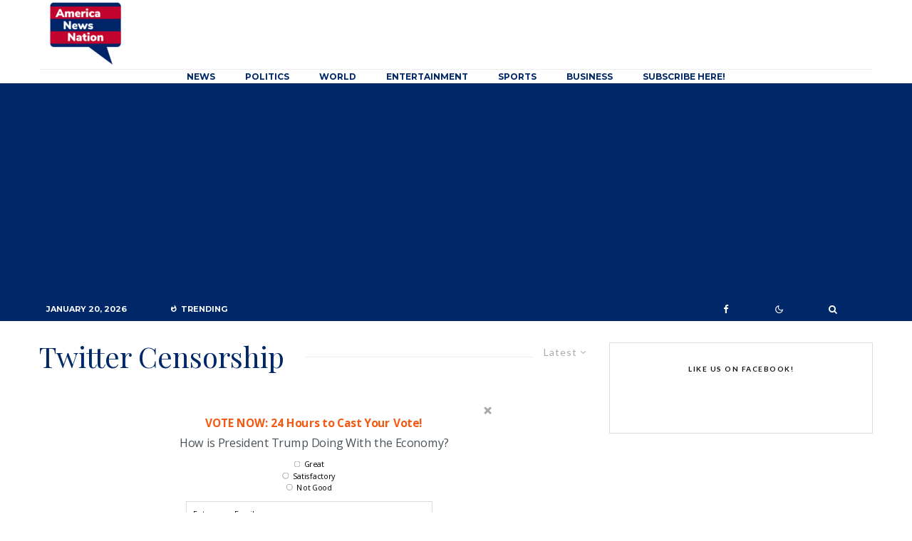

--- FILE ---
content_type: text/html; charset=utf-8
request_url: https://www.google.com/recaptcha/api2/aframe
body_size: 266
content:
<!DOCTYPE HTML><html><head><meta http-equiv="content-type" content="text/html; charset=UTF-8"></head><body><script nonce="ReY0hUihfQG2DRuVgmx27A">/** Anti-fraud and anti-abuse applications only. See google.com/recaptcha */ try{var clients={'sodar':'https://pagead2.googlesyndication.com/pagead/sodar?'};window.addEventListener("message",function(a){try{if(a.source===window.parent){var b=JSON.parse(a.data);var c=clients[b['id']];if(c){var d=document.createElement('img');d.src=c+b['params']+'&rc='+(localStorage.getItem("rc::a")?sessionStorage.getItem("rc::b"):"");window.document.body.appendChild(d);sessionStorage.setItem("rc::e",parseInt(sessionStorage.getItem("rc::e")||0)+1);localStorage.setItem("rc::h",'1768941918229');}}}catch(b){}});window.parent.postMessage("_grecaptcha_ready", "*");}catch(b){}</script></body></html>